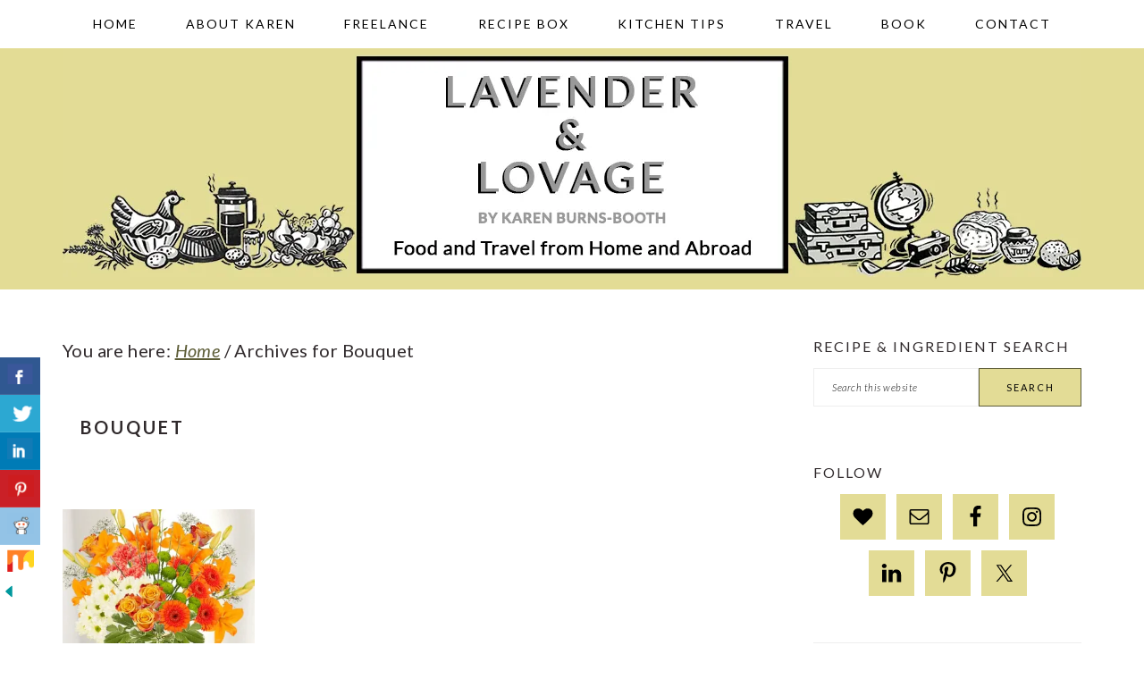

--- FILE ---
content_type: text/html; charset=UTF-8
request_url: https://www.lavenderandlovage.com/tag/bouquet
body_size: 17934
content:
<!DOCTYPE html>
<html lang="en-GB">
<head >
<meta charset="UTF-8" />
<meta name="viewport" content="width=device-width, initial-scale=1" />
<meta name='robots' content='noindex, follow' />

            <script data-no-defer="1" data-ezscrex="false" data-cfasync="false" data-pagespeed-no-defer data-cookieconsent="ignore">
                var ctPublicFunctions = {"_ajax_nonce":"668e379f1f","_rest_nonce":"9812cd5471","_ajax_url":"\/wp\/wp-admin\/admin-ajax.php","_rest_url":"https:\/\/www.lavenderandlovage.com\/wp-json\/","data__cookies_type":"none","data__ajax_type":"rest","data__bot_detector_enabled":"1","data__frontend_data_log_enabled":1,"cookiePrefix":"","wprocket_detected":false,"host_url":"www.lavenderandlovage.com","text__ee_click_to_select":"Click to select the whole data","text__ee_original_email":"The complete one is","text__ee_got_it":"Got it","text__ee_blocked":"Blocked","text__ee_cannot_connect":"Cannot connect","text__ee_cannot_decode":"Can not decode email. Unknown reason","text__ee_email_decoder":"CleanTalk email decoder","text__ee_wait_for_decoding":"The magic is on the way!","text__ee_decoding_process":"Please wait a few seconds while we decode the contact data."}
            </script>
        
            <script data-no-defer="1" data-ezscrex="false" data-cfasync="false" data-pagespeed-no-defer data-cookieconsent="ignore">
                var ctPublic = {"_ajax_nonce":"668e379f1f","settings__forms__check_internal":"0","settings__forms__check_external":"0","settings__forms__force_protection":0,"settings__forms__search_test":"1","settings__forms__wc_add_to_cart":"0","settings__data__bot_detector_enabled":"1","settings__sfw__anti_crawler":0,"blog_home":"https:\/\/www.lavenderandlovage.com\/","pixel__setting":"3","pixel__enabled":true,"pixel__url":null,"data__email_check_before_post":"1","data__email_check_exist_post":0,"data__cookies_type":"none","data__key_is_ok":true,"data__visible_fields_required":true,"wl_brandname":"Anti-Spam by CleanTalk","wl_brandname_short":"CleanTalk","ct_checkjs_key":"8f3a41109f3f88d26011652dcd30e5185ce7232709b145610d8eb83a203406d4","emailEncoderPassKey":"b71c792da76dff18b72321315c221409","bot_detector_forms_excluded":"W10=","advancedCacheExists":true,"varnishCacheExists":false,"wc_ajax_add_to_cart":false}
            </script>
        
			<style type="text/css">
				.slide-excerpt { width: 100%; }
				.slide-excerpt { bottom: 0; }
				.slide-excerpt { right: 0; }
				.flexslider { max-width: 680px; max-height: 350px; }
				.slide-image { max-height: 350px; }
			</style>
	<!-- This site is optimized with the Yoast SEO plugin v26.8 - https://yoast.com/product/yoast-seo-wordpress/ -->
	<title>Bouquet Archives - Lavender and Lovage</title>
	<meta property="og:locale" content="en_GB" />
	<meta property="og:type" content="article" />
	<meta property="og:title" content="Bouquet Archives - Lavender and Lovage" />
	<meta property="og:url" content="https://www.lavenderandlovage.com/tag/bouquet" />
	<meta property="og:site_name" content="Lavender and Lovage" />
	<meta name="twitter:card" content="summary_large_image" />
	<meta name="twitter:site" content="@KarenBurnsBooth" />
	<script type="application/ld+json" class="yoast-schema-graph">{"@context":"https://schema.org","@graph":[{"@type":"CollectionPage","@id":"https://www.lavenderandlovage.com/tag/bouquet","url":"https://www.lavenderandlovage.com/tag/bouquet","name":"Bouquet Archives - Lavender and Lovage","isPartOf":{"@id":"https://www.lavenderandlovage.com/#website"},"primaryImageOfPage":{"@id":"https://www.lavenderandlovage.com/tag/bouquet#primaryimage"},"image":{"@id":"https://www.lavenderandlovage.com/tag/bouquet#primaryimage"},"thumbnailUrl":"https://i0.wp.com/www.lavenderandlovage.com/wp-content/uploads/2013/01/Interflora-4.jpg?fit=727%2C503&ssl=1","breadcrumb":{"@id":"https://www.lavenderandlovage.com/tag/bouquet#breadcrumb"},"inLanguage":"en-GB"},{"@type":"ImageObject","inLanguage":"en-GB","@id":"https://www.lavenderandlovage.com/tag/bouquet#primaryimage","url":"https://i0.wp.com/www.lavenderandlovage.com/wp-content/uploads/2013/01/Interflora-4.jpg?fit=727%2C503&ssl=1","contentUrl":"https://i0.wp.com/www.lavenderandlovage.com/wp-content/uploads/2013/01/Interflora-4.jpg?fit=727%2C503&ssl=1","width":727,"height":503,"caption":"My Bouquet"},{"@type":"BreadcrumbList","@id":"https://www.lavenderandlovage.com/tag/bouquet#breadcrumb","itemListElement":[{"@type":"ListItem","position":1,"name":"Home","item":"https://www.lavenderandlovage.com/"},{"@type":"ListItem","position":2,"name":"Bouquet"}]},{"@type":"WebSite","@id":"https://www.lavenderandlovage.com/#website","url":"https://www.lavenderandlovage.com/","name":"Lavender and Lovage","description":"Food and Travel from Home and Abroad","publisher":{"@id":"https://www.lavenderandlovage.com/#/schema/person/1d84315f41c84756821ca2e0294f157a"},"potentialAction":[{"@type":"SearchAction","target":{"@type":"EntryPoint","urlTemplate":"https://www.lavenderandlovage.com/?s={search_term_string}"},"query-input":{"@type":"PropertyValueSpecification","valueRequired":true,"valueName":"search_term_string"}}],"inLanguage":"en-GB"},{"@type":["Person","Organization"],"@id":"https://www.lavenderandlovage.com/#/schema/person/1d84315f41c84756821ca2e0294f157a","name":"Karen Burns-Booth","image":{"@type":"ImageObject","inLanguage":"en-GB","@id":"https://www.lavenderandlovage.com/#/schema/person/image/","url":"https://i0.wp.com/www.lavenderandlovage.com/wp-content/uploads/2019/09/DSC7219-Copy-1.jpg?fit=1084%2C1200&ssl=1","contentUrl":"https://i0.wp.com/www.lavenderandlovage.com/wp-content/uploads/2019/09/DSC7219-Copy-1.jpg?fit=1084%2C1200&ssl=1","width":1084,"height":1200,"caption":"Karen Burns-Booth"},"logo":{"@id":"https://www.lavenderandlovage.com/#/schema/person/image/"},"sameAs":["https://lavenderandlovage.com"]}]}</script>
	<!-- / Yoast SEO plugin. -->


<link rel='dns-prefetch' href='//www.lavenderandlovage.com' />
<link rel='dns-prefetch' href='//fd.cleantalk.org' />
<link rel='dns-prefetch' href='//scripts.mediavine.com' />
<link rel='dns-prefetch' href='//stats.wp.com' />
<link rel='dns-prefetch' href='//fonts.googleapis.com' />
<link rel='preconnect' href='//i0.wp.com' />
<link rel='preconnect' href='//c0.wp.com' />
<link rel="alternate" type="application/rss+xml" title="Lavender and Lovage &raquo; Feed" href="https://www.lavenderandlovage.com/feed" />
<link rel="alternate" type="application/rss+xml" title="Lavender and Lovage &raquo; Comments Feed" href="https://www.lavenderandlovage.com/comments/feed" />
<link rel="alternate" type="application/rss+xml" title="Lavender and Lovage &raquo; Bouquet Tag Feed" href="https://www.lavenderandlovage.com/tag/bouquet/feed" />
<style id='wp-img-auto-sizes-contain-inline-css' type='text/css'>
img:is([sizes=auto i],[sizes^="auto," i]){contain-intrinsic-size:3000px 1500px}
/*# sourceURL=wp-img-auto-sizes-contain-inline-css */
</style>
<link rel='stylesheet' id='brunch-pro-theme-css' href='https://www.lavenderandlovage.com/wp-content/themes/brunchpro-v320/style.css?ver=3.2.2' type='text/css' media='all' />
<style id='brunch-pro-theme-inline-css' type='text/css'>
body{font-family:"Lato","Helvetica Neue",sans-serif;font-weight:400;font-size:20px;}.wp-caption-text, .site-description, .entry-meta{font-size:14px;}h1{font-size:30px;}h2{font-size:23px;}h3{font-size:19px;}h4{font-size:16px;}.single .content .entry-title, .page .content .page .entry-title, .archive-description .entry-title, .home-top .entry-title, .home-middle .entry-title, .home-bottom .entry-title{font-size:20px;}.sidebar .widgettitle, .footer-widgets .widgettitle{font-size:16px;}.genesis-nav-menu .menu-item{font-weight:500;font-size:14px;}.button, .button-secondary, button, input[type="button"], input[type="reset"], input[type="submit"], .enews-widget input[type="submit"], div.gform_wrapper .gform_footer input[type="submit"], a.more-link, .more-from-category a{font-weight:400;background:#e3dc96;border-color:#5c5c36;color:#000000;}.brunch-pro .site-header{background:#e3dc95;}a, .site-footer a:not(.button), .pagination-next:after, .pagination-previous:before{color:#5c5c36;}.genesis-nav-menu > li > a{color:#000000;}.genesis-nav-menu > li > a:hover, .genesis-nav-menu > li > a:focus, .genesis-nav-menu > .current-menu-item > a{color:#727243;}.button:hover, .button:focus, .button-secondary:hover, .button-secondary:focus, button:hover, button:focus, input[type="button"]:hover, input[type="button"]:focus, input[type="reset"]:hover, input[type="reset"]:focus, input[type="submit"]:hover, input[type="submit"]:focus, .enews-widget input[type="submit"]:hover, .enews-widget input[type="submit"]:focus, div.gform_wrapper .gform_footer input[type="submit"]:hover, div.gform_wrapper .gform_footer input[type="submit"]:focus, a.more-link:hover, a.more-link:focus, .more-from-category a:hover, .more-from-category a:focus{background:#5c5c36;border-color:#5c5c36;color:#ffffff;}
/*# sourceURL=brunch-pro-theme-inline-css */
</style>
<style id='wp-emoji-styles-inline-css' type='text/css'>

	img.wp-smiley, img.emoji {
		display: inline !important;
		border: none !important;
		box-shadow: none !important;
		height: 1em !important;
		width: 1em !important;
		margin: 0 0.07em !important;
		vertical-align: -0.1em !important;
		background: none !important;
		padding: 0 !important;
	}
/*# sourceURL=wp-emoji-styles-inline-css */
</style>
<style id='wp-block-library-inline-css' type='text/css'>
:root{--wp-block-synced-color:#7a00df;--wp-block-synced-color--rgb:122,0,223;--wp-bound-block-color:var(--wp-block-synced-color);--wp-editor-canvas-background:#ddd;--wp-admin-theme-color:#007cba;--wp-admin-theme-color--rgb:0,124,186;--wp-admin-theme-color-darker-10:#006ba1;--wp-admin-theme-color-darker-10--rgb:0,107,160.5;--wp-admin-theme-color-darker-20:#005a87;--wp-admin-theme-color-darker-20--rgb:0,90,135;--wp-admin-border-width-focus:2px}@media (min-resolution:192dpi){:root{--wp-admin-border-width-focus:1.5px}}.wp-element-button{cursor:pointer}:root .has-very-light-gray-background-color{background-color:#eee}:root .has-very-dark-gray-background-color{background-color:#313131}:root .has-very-light-gray-color{color:#eee}:root .has-very-dark-gray-color{color:#313131}:root .has-vivid-green-cyan-to-vivid-cyan-blue-gradient-background{background:linear-gradient(135deg,#00d084,#0693e3)}:root .has-purple-crush-gradient-background{background:linear-gradient(135deg,#34e2e4,#4721fb 50%,#ab1dfe)}:root .has-hazy-dawn-gradient-background{background:linear-gradient(135deg,#faaca8,#dad0ec)}:root .has-subdued-olive-gradient-background{background:linear-gradient(135deg,#fafae1,#67a671)}:root .has-atomic-cream-gradient-background{background:linear-gradient(135deg,#fdd79a,#004a59)}:root .has-nightshade-gradient-background{background:linear-gradient(135deg,#330968,#31cdcf)}:root .has-midnight-gradient-background{background:linear-gradient(135deg,#020381,#2874fc)}:root{--wp--preset--font-size--normal:16px;--wp--preset--font-size--huge:42px}.has-regular-font-size{font-size:1em}.has-larger-font-size{font-size:2.625em}.has-normal-font-size{font-size:var(--wp--preset--font-size--normal)}.has-huge-font-size{font-size:var(--wp--preset--font-size--huge)}.has-text-align-center{text-align:center}.has-text-align-left{text-align:left}.has-text-align-right{text-align:right}.has-fit-text{white-space:nowrap!important}#end-resizable-editor-section{display:none}.aligncenter{clear:both}.items-justified-left{justify-content:flex-start}.items-justified-center{justify-content:center}.items-justified-right{justify-content:flex-end}.items-justified-space-between{justify-content:space-between}.screen-reader-text{border:0;clip-path:inset(50%);height:1px;margin:-1px;overflow:hidden;padding:0;position:absolute;width:1px;word-wrap:normal!important}.screen-reader-text:focus{background-color:#ddd;clip-path:none;color:#444;display:block;font-size:1em;height:auto;left:5px;line-height:normal;padding:15px 23px 14px;text-decoration:none;top:5px;width:auto;z-index:100000}html :where(.has-border-color){border-style:solid}html :where([style*=border-top-color]){border-top-style:solid}html :where([style*=border-right-color]){border-right-style:solid}html :where([style*=border-bottom-color]){border-bottom-style:solid}html :where([style*=border-left-color]){border-left-style:solid}html :where([style*=border-width]){border-style:solid}html :where([style*=border-top-width]){border-top-style:solid}html :where([style*=border-right-width]){border-right-style:solid}html :where([style*=border-bottom-width]){border-bottom-style:solid}html :where([style*=border-left-width]){border-left-style:solid}html :where(img[class*=wp-image-]){height:auto;max-width:100%}:where(figure){margin:0 0 1em}html :where(.is-position-sticky){--wp-admin--admin-bar--position-offset:var(--wp-admin--admin-bar--height,0px)}@media screen and (max-width:600px){html :where(.is-position-sticky){--wp-admin--admin-bar--position-offset:0px}}

/*# sourceURL=wp-block-library-inline-css */
</style><style id='global-styles-inline-css' type='text/css'>
:root{--wp--preset--aspect-ratio--square: 1;--wp--preset--aspect-ratio--4-3: 4/3;--wp--preset--aspect-ratio--3-4: 3/4;--wp--preset--aspect-ratio--3-2: 3/2;--wp--preset--aspect-ratio--2-3: 2/3;--wp--preset--aspect-ratio--16-9: 16/9;--wp--preset--aspect-ratio--9-16: 9/16;--wp--preset--color--black: #000000;--wp--preset--color--cyan-bluish-gray: #abb8c3;--wp--preset--color--white: #ffffff;--wp--preset--color--pale-pink: #f78da7;--wp--preset--color--vivid-red: #cf2e2e;--wp--preset--color--luminous-vivid-orange: #ff6900;--wp--preset--color--luminous-vivid-amber: #fcb900;--wp--preset--color--light-green-cyan: #7bdcb5;--wp--preset--color--vivid-green-cyan: #00d084;--wp--preset--color--pale-cyan-blue: #8ed1fc;--wp--preset--color--vivid-cyan-blue: #0693e3;--wp--preset--color--vivid-purple: #9b51e0;--wp--preset--color--biscuit: #e3dc95;--wp--preset--color--butter: #e0d346;--wp--preset--color--fawn: #a6a065;--wp--preset--color--dijon: #938a2d;--wp--preset--color--fossil: #9f9e97;--wp--preset--color--geranium: #bbb5cd;--wp--preset--color--heather: #6e6396;--wp--preset--color--anchor: #5e5e5a;--wp--preset--color--charcoal: #302a2c;--wp--preset--gradient--vivid-cyan-blue-to-vivid-purple: linear-gradient(135deg,rgb(6,147,227) 0%,rgb(155,81,224) 100%);--wp--preset--gradient--light-green-cyan-to-vivid-green-cyan: linear-gradient(135deg,rgb(122,220,180) 0%,rgb(0,208,130) 100%);--wp--preset--gradient--luminous-vivid-amber-to-luminous-vivid-orange: linear-gradient(135deg,rgb(252,185,0) 0%,rgb(255,105,0) 100%);--wp--preset--gradient--luminous-vivid-orange-to-vivid-red: linear-gradient(135deg,rgb(255,105,0) 0%,rgb(207,46,46) 100%);--wp--preset--gradient--very-light-gray-to-cyan-bluish-gray: linear-gradient(135deg,rgb(238,238,238) 0%,rgb(169,184,195) 100%);--wp--preset--gradient--cool-to-warm-spectrum: linear-gradient(135deg,rgb(74,234,220) 0%,rgb(151,120,209) 20%,rgb(207,42,186) 40%,rgb(238,44,130) 60%,rgb(251,105,98) 80%,rgb(254,248,76) 100%);--wp--preset--gradient--blush-light-purple: linear-gradient(135deg,rgb(255,206,236) 0%,rgb(152,150,240) 100%);--wp--preset--gradient--blush-bordeaux: linear-gradient(135deg,rgb(254,205,165) 0%,rgb(254,45,45) 50%,rgb(107,0,62) 100%);--wp--preset--gradient--luminous-dusk: linear-gradient(135deg,rgb(255,203,112) 0%,rgb(199,81,192) 50%,rgb(65,88,208) 100%);--wp--preset--gradient--pale-ocean: linear-gradient(135deg,rgb(255,245,203) 0%,rgb(182,227,212) 50%,rgb(51,167,181) 100%);--wp--preset--gradient--electric-grass: linear-gradient(135deg,rgb(202,248,128) 0%,rgb(113,206,126) 100%);--wp--preset--gradient--midnight: linear-gradient(135deg,rgb(2,3,129) 0%,rgb(40,116,252) 100%);--wp--preset--font-size--small: 13px;--wp--preset--font-size--medium: 20px;--wp--preset--font-size--large: 36px;--wp--preset--font-size--x-large: 42px;--wp--preset--spacing--20: 0.44rem;--wp--preset--spacing--30: 0.67rem;--wp--preset--spacing--40: 1rem;--wp--preset--spacing--50: 1.5rem;--wp--preset--spacing--60: 2.25rem;--wp--preset--spacing--70: 3.38rem;--wp--preset--spacing--80: 5.06rem;--wp--preset--shadow--natural: 6px 6px 9px rgba(0, 0, 0, 0.2);--wp--preset--shadow--deep: 12px 12px 50px rgba(0, 0, 0, 0.4);--wp--preset--shadow--sharp: 6px 6px 0px rgba(0, 0, 0, 0.2);--wp--preset--shadow--outlined: 6px 6px 0px -3px rgb(255, 255, 255), 6px 6px rgb(0, 0, 0);--wp--preset--shadow--crisp: 6px 6px 0px rgb(0, 0, 0);}:where(.is-layout-flex){gap: 0.5em;}:where(.is-layout-grid){gap: 0.5em;}body .is-layout-flex{display: flex;}.is-layout-flex{flex-wrap: wrap;align-items: center;}.is-layout-flex > :is(*, div){margin: 0;}body .is-layout-grid{display: grid;}.is-layout-grid > :is(*, div){margin: 0;}:where(.wp-block-columns.is-layout-flex){gap: 2em;}:where(.wp-block-columns.is-layout-grid){gap: 2em;}:where(.wp-block-post-template.is-layout-flex){gap: 1.25em;}:where(.wp-block-post-template.is-layout-grid){gap: 1.25em;}.has-black-color{color: var(--wp--preset--color--black) !important;}.has-cyan-bluish-gray-color{color: var(--wp--preset--color--cyan-bluish-gray) !important;}.has-white-color{color: var(--wp--preset--color--white) !important;}.has-pale-pink-color{color: var(--wp--preset--color--pale-pink) !important;}.has-vivid-red-color{color: var(--wp--preset--color--vivid-red) !important;}.has-luminous-vivid-orange-color{color: var(--wp--preset--color--luminous-vivid-orange) !important;}.has-luminous-vivid-amber-color{color: var(--wp--preset--color--luminous-vivid-amber) !important;}.has-light-green-cyan-color{color: var(--wp--preset--color--light-green-cyan) !important;}.has-vivid-green-cyan-color{color: var(--wp--preset--color--vivid-green-cyan) !important;}.has-pale-cyan-blue-color{color: var(--wp--preset--color--pale-cyan-blue) !important;}.has-vivid-cyan-blue-color{color: var(--wp--preset--color--vivid-cyan-blue) !important;}.has-vivid-purple-color{color: var(--wp--preset--color--vivid-purple) !important;}.has-black-background-color{background-color: var(--wp--preset--color--black) !important;}.has-cyan-bluish-gray-background-color{background-color: var(--wp--preset--color--cyan-bluish-gray) !important;}.has-white-background-color{background-color: var(--wp--preset--color--white) !important;}.has-pale-pink-background-color{background-color: var(--wp--preset--color--pale-pink) !important;}.has-vivid-red-background-color{background-color: var(--wp--preset--color--vivid-red) !important;}.has-luminous-vivid-orange-background-color{background-color: var(--wp--preset--color--luminous-vivid-orange) !important;}.has-luminous-vivid-amber-background-color{background-color: var(--wp--preset--color--luminous-vivid-amber) !important;}.has-light-green-cyan-background-color{background-color: var(--wp--preset--color--light-green-cyan) !important;}.has-vivid-green-cyan-background-color{background-color: var(--wp--preset--color--vivid-green-cyan) !important;}.has-pale-cyan-blue-background-color{background-color: var(--wp--preset--color--pale-cyan-blue) !important;}.has-vivid-cyan-blue-background-color{background-color: var(--wp--preset--color--vivid-cyan-blue) !important;}.has-vivid-purple-background-color{background-color: var(--wp--preset--color--vivid-purple) !important;}.has-black-border-color{border-color: var(--wp--preset--color--black) !important;}.has-cyan-bluish-gray-border-color{border-color: var(--wp--preset--color--cyan-bluish-gray) !important;}.has-white-border-color{border-color: var(--wp--preset--color--white) !important;}.has-pale-pink-border-color{border-color: var(--wp--preset--color--pale-pink) !important;}.has-vivid-red-border-color{border-color: var(--wp--preset--color--vivid-red) !important;}.has-luminous-vivid-orange-border-color{border-color: var(--wp--preset--color--luminous-vivid-orange) !important;}.has-luminous-vivid-amber-border-color{border-color: var(--wp--preset--color--luminous-vivid-amber) !important;}.has-light-green-cyan-border-color{border-color: var(--wp--preset--color--light-green-cyan) !important;}.has-vivid-green-cyan-border-color{border-color: var(--wp--preset--color--vivid-green-cyan) !important;}.has-pale-cyan-blue-border-color{border-color: var(--wp--preset--color--pale-cyan-blue) !important;}.has-vivid-cyan-blue-border-color{border-color: var(--wp--preset--color--vivid-cyan-blue) !important;}.has-vivid-purple-border-color{border-color: var(--wp--preset--color--vivid-purple) !important;}.has-vivid-cyan-blue-to-vivid-purple-gradient-background{background: var(--wp--preset--gradient--vivid-cyan-blue-to-vivid-purple) !important;}.has-light-green-cyan-to-vivid-green-cyan-gradient-background{background: var(--wp--preset--gradient--light-green-cyan-to-vivid-green-cyan) !important;}.has-luminous-vivid-amber-to-luminous-vivid-orange-gradient-background{background: var(--wp--preset--gradient--luminous-vivid-amber-to-luminous-vivid-orange) !important;}.has-luminous-vivid-orange-to-vivid-red-gradient-background{background: var(--wp--preset--gradient--luminous-vivid-orange-to-vivid-red) !important;}.has-very-light-gray-to-cyan-bluish-gray-gradient-background{background: var(--wp--preset--gradient--very-light-gray-to-cyan-bluish-gray) !important;}.has-cool-to-warm-spectrum-gradient-background{background: var(--wp--preset--gradient--cool-to-warm-spectrum) !important;}.has-blush-light-purple-gradient-background{background: var(--wp--preset--gradient--blush-light-purple) !important;}.has-blush-bordeaux-gradient-background{background: var(--wp--preset--gradient--blush-bordeaux) !important;}.has-luminous-dusk-gradient-background{background: var(--wp--preset--gradient--luminous-dusk) !important;}.has-pale-ocean-gradient-background{background: var(--wp--preset--gradient--pale-ocean) !important;}.has-electric-grass-gradient-background{background: var(--wp--preset--gradient--electric-grass) !important;}.has-midnight-gradient-background{background: var(--wp--preset--gradient--midnight) !important;}.has-small-font-size{font-size: var(--wp--preset--font-size--small) !important;}.has-medium-font-size{font-size: var(--wp--preset--font-size--medium) !important;}.has-large-font-size{font-size: var(--wp--preset--font-size--large) !important;}.has-x-large-font-size{font-size: var(--wp--preset--font-size--x-large) !important;}
/*# sourceURL=global-styles-inline-css */
</style>

<style id='classic-theme-styles-inline-css' type='text/css'>
/*! This file is auto-generated */
.wp-block-button__link{color:#fff;background-color:#32373c;border-radius:9999px;box-shadow:none;text-decoration:none;padding:calc(.667em + 2px) calc(1.333em + 2px);font-size:1.125em}.wp-block-file__button{background:#32373c;color:#fff;text-decoration:none}
/*# sourceURL=/wp-includes/css/classic-themes.min.css */
</style>
<link rel='stylesheet' id='cleantalk-public-css-css' href='https://www.lavenderandlovage.com/wp-content/plugins/cleantalk-spam-protect/css/cleantalk-public.min.css?ver=6.71.1_1769477417' type='text/css' media='all' />
<link rel='stylesheet' id='cleantalk-email-decoder-css-css' href='https://www.lavenderandlovage.com/wp-content/plugins/cleantalk-spam-protect/css/cleantalk-email-decoder.min.css?ver=6.71.1_1769477417' type='text/css' media='all' />
<link rel='stylesheet' id='csbwf_sidebar_style-css' href='https://www.lavenderandlovage.com/wp-content/plugins/custom-share-buttons-with-floating-sidebar/css/csbwfs.css?ver=6.9' type='text/css' media='all' />
<link rel='stylesheet' id='recipe-template-css' href='https://www.lavenderandlovage.com/wp-content/plugins/getmecooking-recipe-template/css/recipe-template.css?ver=1.32' type='text/css' media='all' />
<link rel='stylesheet' id='mailerlite_forms.css-css' href='https://www.lavenderandlovage.com/wp-content/plugins/official-mailerlite-sign-up-forms/assets/css/mailerlite_forms.css?ver=1.7.18' type='text/css' media='all' />
<link rel='stylesheet' id='brunch-pro-google-fonts-css' href='//fonts.googleapis.com/css?family=Lato%3Aregular%2Citalic%2C700%2C300%2C300italic%2C700italic%2C900%2C900italic%26subset%3Dlatin%2C&#038;ver=3.2.2' type='text/css' media='all' />
<link rel='stylesheet' id='simple-social-icons-font-css' href='https://www.lavenderandlovage.com/wp-content/plugins/simple-social-icons/css/style.css?ver=4.0.0' type='text/css' media='all' />
<link rel='stylesheet' id='slider_styles-css' href='https://www.lavenderandlovage.com/wp-content/plugins/genesis-responsive-slider/assets/style.css?ver=1.0.1' type='text/css' media='all' />
<script type="text/javascript" src="https://www.lavenderandlovage.com/wp-content/plugins/cleantalk-spam-protect/js/apbct-public-bundle.min.js?ver=6.71.1_1769477417" id="apbct-public-bundle.min-js-js"></script>
<script type="text/javascript" src="https://fd.cleantalk.org/ct-bot-detector-wrapper.js?ver=6.71.1" id="ct_bot_detector-js" defer="defer" data-wp-strategy="defer"></script>
<script type="text/javascript" src="https://c0.wp.com/c/6.9/wp-includes/js/jquery/jquery.min.js" id="jquery-core-js"></script>
<script type="text/javascript" id="jquery-core-js-after">
/* <![CDATA[ */

	  var windWidth=jQuery( window ).width();
	  //alert(windWidth);
	  var animateWidth;
	  var defaultAnimateWidth;	jQuery(document).ready(function() { 
	animateWidth="55";
    defaultAnimateWidth= animateWidth-10;
	animateHeight="49";
	defaultAnimateHeight= animateHeight-2;jQuery("div.csbwfsbtns a").hover(function(){
  jQuery(this).animate({width:animateWidth});
  },function(){
    jQuery(this).stop( true, true ).animate({width:defaultAnimateWidth});
  });jQuery("div.csbwfs-show").hide();
  jQuery("div.csbwfs-show a").click(function(){
    jQuery("div#csbwfs-social-inner").show(500);
     jQuery("div.csbwfs-show").hide(500);
    jQuery("div.csbwfs-hide").show(500);
    csbwfsSetCookie("csbwfs_show_hide_status","active","1");
  });
  
  jQuery("div.csbwfs-hide a").click(function(){
     jQuery("div.csbwfs-show").show(500);
      jQuery("div.csbwfs-hide").hide(500);
     jQuery("div#csbwfs-social-inner").hide(500);
     csbwfsSetCookie("csbwfs_show_hide_status","in_active","1");
  });var button_status=csbwfsGetCookie("csbwfs_show_hide_status");
    if (button_status =="in_active") {
      jQuery("div.csbwfs-show").show();
      jQuery("div.csbwfs-hide").hide();
     jQuery("div#csbwfs-social-inner").hide();
    } else {
      jQuery("div#csbwfs-social-inner").show();
     jQuery("div.csbwfs-show").hide();
    jQuery("div.csbwfs-hide").show();
    }});
 csbwfsCheckCookie();function csbwfsSetCookie(cname,cvalue,exdays) {
    var d = new Date();
    d.setTime(d.getTime() + (exdays*24*60*60*1000));
    var expires = "expires=" + d.toGMTString();
    document.cookie = cname+"="+cvalue+"; "+expires;
}

function csbwfsGetCookie(cname) {
    var name = cname + "=";
    var ca = document.cookie.split(';');
    for(var i=0; i<ca.length; i++) {
        var c = ca[i];
        while (c.charAt(0)==' ') c = c.substring(1);
        if (c.indexOf(name) != -1) {
            return c.substring(name.length, c.length);
        }
    }
    return "";
}

function csbwfsCheckCookie() {
	var hideshowhide = ""
    var button_status=csbwfsGetCookie("csbwfs_show_hide_status");
    if (button_status != "") {
        
    } else {
        csbwfsSetCookie("csbwfs_show_hide_status", "active",1);
    }
    if(hideshowhide=="yes")
    {
    csbwfsSetCookie("csbwfs_show_hide_status", "active",0);
    }
}

//# sourceURL=jquery-core-js-after
/* ]]> */
</script>
<script type="text/javascript" src="https://c0.wp.com/c/6.9/wp-includes/js/jquery/jquery-migrate.min.js" id="jquery-migrate-js"></script>
<script type="text/javascript" async="async" fetchpriority="high" data-noptimize="1" data-cfasync="false" src="https://scripts.mediavine.com/tags/lavender-and-lovage.js?ver=6.9" id="mv-script-wrapper-js"></script>
<link rel="https://api.w.org/" href="https://www.lavenderandlovage.com/wp-json/" /><link rel="alternate" title="JSON" type="application/json" href="https://www.lavenderandlovage.com/wp-json/wp/v2/tags/1756" /><link rel="EditURI" type="application/rsd+xml" title="RSD" href="https://www.lavenderandlovage.com/wp/xmlrpc.php?rsd" />
<meta name="generator" content="WordPress 6.9" />
		<style>
			:root {
				--mv-create-radius: 0;
			}
		</style>
	        <!-- MailerLite Universal -->
        <script>
            (function(w,d,e,u,f,l,n){w[f]=w[f]||function(){(w[f].q=w[f].q||[])
                .push(arguments);},l=d.createElement(e),l.async=1,l.src=u,
                n=d.getElementsByTagName(e)[0],n.parentNode.insertBefore(l,n);})
            (window,document,'script','https://assets.mailerlite.com/js/universal.js','ml');
            ml('account', '1128806');
            ml('enablePopups', false);
        </script>
        <!-- End MailerLite Universal -->
        		<script type="text/javascript" async defer data-pin-color="red"  data-pin-height="28"  data-pin-hover="true"
			src="https://www.lavenderandlovage.com/wp-content/plugins/pinterest-pin-it-button-on-image-hover-and-post/js/pinit.js"></script>
			<style>img#wpstats{display:none}</style>
		<link rel="pingback" href="https://www.lavenderandlovage.com/wp/xmlrpc.php" />
<!-- Google tag (gtag.js) -->
<script async src="https://www.googletagmanager.com/gtag/js?id=G-GBZY154RL3"></script>
<script>
  window.dataLayer = window.dataLayer || [];
  function gtag(){dataLayer.push(arguments);}
  gtag('js', new Date());

  gtag('config', 'G-GBZY154RL3');
</script>

<!-- Google tag (gtag.js) -->
<script async src="https://www.googletagmanager.com/gtag/js?id=G-PDH1ZT7X3W"></script>
<script>
  window.dataLayer = window.dataLayer || [];
  function gtag(){dataLayer.push(arguments);}
  gtag('js', new Date());

  gtag('config', 'G-PDH1ZT7X3W');
</script><link rel="icon" href="https://i0.wp.com/www.lavenderandlovage.com/wp-content/uploads/2018/11/cropped-LL-favicon.jpg?fit=32%2C32&#038;ssl=1" sizes="32x32" />
<link rel="icon" href="https://i0.wp.com/www.lavenderandlovage.com/wp-content/uploads/2018/11/cropped-LL-favicon.jpg?fit=192%2C192&#038;ssl=1" sizes="192x192" />
<link rel="apple-touch-icon" href="https://i0.wp.com/www.lavenderandlovage.com/wp-content/uploads/2018/11/cropped-LL-favicon.jpg?fit=180%2C180&#038;ssl=1" />
<meta name="msapplication-TileImage" content="https://i0.wp.com/www.lavenderandlovage.com/wp-content/uploads/2018/11/cropped-LL-favicon.jpg?fit=270%2C270&#038;ssl=1" />
		<style type="text/css" id="wp-custom-css">
			.single .content .entry-title, .page .content .page .entry-title, .archive-description .entry-title, .home-top .entry-title, .home-middle .entry-title, .home-bottom .entry-title {
    font-size: 30px;
	.
}.widgettitle {font-size: 20px;}

.entry-comments .comment-author a 
{pointer-events: none; 
	text-decoration: none;
font-weight: 600;}
	}		</style>
		</head>
<body data-rsssl=1 class="archive tag tag-bouquet tag-1756 wp-custom-logo wp-theme-genesis wp-child-theme-brunchpro-v320 header-full-width content-sidebar genesis-breadcrumbs-visible genesis-footer-widgets-hidden brunch-pro"><div class="site-container"><ul class="genesis-skip-link"><li><a href="#genesis-nav-primary" class="screen-reader-shortcut"> Skip to primary navigation</a></li><li><a href="#genesis-content" class="screen-reader-shortcut"> Skip to main content</a></li><li><a href="#genesis-sidebar-primary" class="screen-reader-shortcut"> Skip to primary sidebar</a></li></ul><nav class="nav-primary" aria-label="Main" id="genesis-nav-primary"><div class="wrap"><ul id="menu-foodie-primary-menu" class="menu genesis-nav-menu menu-primary"><li id="menu-item-25003" class="menu-item menu-item-type-custom menu-item-object-custom menu-item-home menu-item-25003"><a href="https://www.lavenderandlovage.com"><span >Home</span></a></li>
<li id="menu-item-25004" class="menu-item menu-item-type-post_type menu-item-object-page menu-item-has-children menu-item-25004"><a href="https://www.lavenderandlovage.com/about-me"><span >About Karen</span></a>
<ul class="sub-menu">
	<li id="menu-item-25005" class="menu-item menu-item-type-post_type menu-item-object-page menu-item-25005"><a href="https://www.lavenderandlovage.com/contact"><span >PR &#038; Disclosure</span></a></li>
	<li id="menu-item-25006" class="menu-item menu-item-type-post_type menu-item-object-page menu-item-25006"><a href="https://www.lavenderandlovage.com/press-as-seen-in"><span >Press and As Seen In&#8230;</span></a></li>
	<li id="menu-item-25007" class="menu-item menu-item-type-post_type menu-item-object-page menu-item-privacy-policy menu-item-25007"><a rel="privacy-policy" href="https://www.lavenderandlovage.com/privacy-policy"><span >Privacy Policy</span></a></li>
</ul>
</li>
<li id="menu-item-25010" class="menu-item menu-item-type-custom menu-item-object-custom menu-item-has-children menu-item-25010"><a href="#"><span >Freelance</span></a>
<ul class="sub-menu">
	<li id="menu-item-25009" class="menu-item menu-item-type-post_type menu-item-object-page menu-item-25009"><a href="https://www.lavenderandlovage.com/work-with-me"><span >Work with Me</span></a></li>
	<li id="menu-item-25008" class="menu-item menu-item-type-post_type menu-item-object-page menu-item-25008"><a href="https://www.lavenderandlovage.com/recipe-development"><span >Recipe Development</span></a></li>
	<li id="menu-item-50735" class="menu-item menu-item-type-post_type menu-item-object-page menu-item-50735"><a href="https://www.lavenderandlovage.com/travel-with-me"><span >Travel With Me</span></a></li>
</ul>
</li>
<li id="menu-item-25031" class="menu-item menu-item-type-post_type menu-item-object-page menu-item-has-children menu-item-25031"><a href="https://www.lavenderandlovage.com/post-index"><span >Recipe Box</span></a>
<ul class="sub-menu">
	<li id="menu-item-25012" class="menu-item menu-item-type-taxonomy menu-item-object-category menu-item-25012"><a href="https://www.lavenderandlovage.com/category/recipes/baking"><span >Baking</span></a></li>
	<li id="menu-item-25013" class="menu-item menu-item-type-taxonomy menu-item-object-category menu-item-25013"><a href="https://www.lavenderandlovage.com/category/recipes/dairy"><span >Dairy</span></a></li>
	<li id="menu-item-25014" class="menu-item menu-item-type-taxonomy menu-item-object-category menu-item-25014"><a href="https://www.lavenderandlovage.com/category/recipes/dessert"><span >Dessert</span></a></li>
	<li id="menu-item-25015" class="menu-item menu-item-type-taxonomy menu-item-object-category menu-item-25015"><a href="https://www.lavenderandlovage.com/category/recipes/fish"><span >Fish</span></a></li>
	<li id="menu-item-25016" class="menu-item menu-item-type-taxonomy menu-item-object-category menu-item-25016"><a href="https://www.lavenderandlovage.com/category/general"><span >General</span></a></li>
	<li id="menu-item-25017" class="menu-item menu-item-type-taxonomy menu-item-object-category menu-item-25017"><a href="https://www.lavenderandlovage.com/category/recipes/meat"><span >Meat</span></a></li>
	<li id="menu-item-25018" class="menu-item menu-item-type-taxonomy menu-item-object-category menu-item-25018"><a href="https://www.lavenderandlovage.com/category/recipes/preserves"><span >Preserves</span></a></li>
	<li id="menu-item-25019" class="menu-item menu-item-type-taxonomy menu-item-object-category menu-item-25019"><a href="https://www.lavenderandlovage.com/category/recipes/seasonal-recipes"><span >Seasonal Recipes</span></a></li>
	<li id="menu-item-25020" class="menu-item menu-item-type-taxonomy menu-item-object-category menu-item-25020"><a href="https://www.lavenderandlovage.com/category/recipes/snacks"><span >Snacks</span></a></li>
	<li id="menu-item-25165" class="menu-item menu-item-type-taxonomy menu-item-object-category menu-item-25165"><a href="https://www.lavenderandlovage.com/category/recipes/vegetables/vegetarian"><span >Vegetarian</span></a></li>
</ul>
</li>
<li id="menu-item-25030" class="menu-item menu-item-type-post_type menu-item-object-page menu-item-25030"><a href="https://www.lavenderandlovage.com/reviews"><span >Kitchen Tips</span></a></li>
<li id="menu-item-50418" class="menu-item menu-item-type-taxonomy menu-item-object-category menu-item-has-children menu-item-50418"><a href="https://www.lavenderandlovage.com/category/travelstories"><span >Travel</span></a>
<ul class="sub-menu">
	<li id="menu-item-50706" class="menu-item menu-item-type-taxonomy menu-item-object-category menu-item-50706"><a href="https://www.lavenderandlovage.com/category/travelstories/africa"><span >Africa</span></a></li>
	<li id="menu-item-50707" class="menu-item menu-item-type-taxonomy menu-item-object-category menu-item-50707"><a href="https://www.lavenderandlovage.com/category/travelstories/asia"><span >Asia</span></a></li>
	<li id="menu-item-50708" class="menu-item menu-item-type-taxonomy menu-item-object-category menu-item-50708"><a href="https://www.lavenderandlovage.com/category/travelstories/australasia"><span >Australasia</span></a></li>
	<li id="menu-item-50709" class="menu-item menu-item-type-taxonomy menu-item-object-category menu-item-50709"><a href="https://www.lavenderandlovage.com/category/travelstories/europe"><span >Europe</span></a></li>
	<li id="menu-item-50710" class="menu-item menu-item-type-taxonomy menu-item-object-category menu-item-50710"><a href="https://www.lavenderandlovage.com/category/travelstories/north-america"><span >North America</span></a></li>
	<li id="menu-item-50696" class="menu-item menu-item-type-taxonomy menu-item-object-category menu-item-50696"><a href="https://www.lavenderandlovage.com/category/travelstories/south-america"><span >South America</span></a></li>
</ul>
</li>
<li id="menu-item-70242" class="menu-item menu-item-type-post_type menu-item-object-page menu-item-70242"><a href="https://www.lavenderandlovage.com/book"><span >Book</span></a></li>
<li id="menu-item-25025" class="menu-item menu-item-type-post_type menu-item-object-page menu-item-25025"><a href="https://www.lavenderandlovage.com/contact-me"><span >Contact</span></a></li>
</ul></div></nav><header class="site-header"><div class="wrap"><div class="title-area"><a href="https://www.lavenderandlovage.com/" class="custom-logo-link" rel="home"><img width="1140" height="260" src="https://i0.wp.com/www.lavenderandlovage.com/wp-content/uploads/2020/03/lavender-and-lovage-header6.jpg?fit=1140%2C260&amp;ssl=1" class="custom-logo" alt="Lavender and Lovage header graphic" decoding="async" fetchpriority="high" srcset="https://i0.wp.com/www.lavenderandlovage.com/wp-content/uploads/2020/03/lavender-and-lovage-header6.jpg?w=1140&amp;ssl=1 1140w, https://i0.wp.com/www.lavenderandlovage.com/wp-content/uploads/2020/03/lavender-and-lovage-header6.jpg?resize=680%2C155&amp;ssl=1 680w, https://i0.wp.com/www.lavenderandlovage.com/wp-content/uploads/2020/03/lavender-and-lovage-header6.jpg?resize=1024%2C234&amp;ssl=1 1024w, https://i0.wp.com/www.lavenderandlovage.com/wp-content/uploads/2020/03/lavender-and-lovage-header6.jpg?resize=768%2C175&amp;ssl=1 768w, https://i0.wp.com/www.lavenderandlovage.com/wp-content/uploads/2020/03/lavender-and-lovage-header6.jpg?resize=735%2C168&amp;ssl=1 735w, https://i0.wp.com/www.lavenderandlovage.com/wp-content/uploads/2020/03/lavender-and-lovage-header6.jpg?resize=560%2C128&amp;ssl=1 560w" sizes="(max-width: 1140px) 100vw, 1140px" /></a><p class="site-title screen-reader-text"><a href="https://www.lavenderandlovage.com/">Lavender and Lovage</a></p></div></div></header><div class="site-inner"><div class="content-sidebar-wrap"><main class="content" id="genesis-content"><div class="breadcrumb">You are here: <span class="breadcrumb-link-wrap"><a class="breadcrumb-link" href="https://www.lavenderandlovage.com/"><span class="breadcrumb-link-text-wrap">Home</span></a><meta ></span> <span aria-label="breadcrumb separator">/</span> Archives for Bouquet</div><div class="archive-description taxonomy-archive-description taxonomy-description"><h1 class="archive-title">Bouquet</h1></div><article class="simple-grid one-third odd first post-14511 post type-post status-publish format-standard has-post-thumbnail category-flowers-2 category-review tag-lavender-and-lovage tag-bouquet tag-create-your-own-bouquet tag-flower-arranging tag-interflora tag-karen-s-burns-booth tag-valentines-day entry" aria-label="A Floral Fantasy &#8211; Design and Deliver your own Floral Bouquet On-Line!"><header class="entry-header"><a class="entry-image-link" href="https://www.lavenderandlovage.com/2013/01/a-floral-fantasy-design-and-deliver-your-own-floral-bouquet-on-line.html" aria-hidden="true" tabindex="-1"><img width="320" height="320" src="https://i0.wp.com/www.lavenderandlovage.com/wp-content/uploads/2013/01/Interflora-4.jpg?resize=320%2C320&amp;ssl=1" class="alignleft post-image entry-image" alt="On-Line! Interflora Virtual Flower Arranging" decoding="async" srcset="https://i0.wp.com/www.lavenderandlovage.com/wp-content/uploads/2013/01/Interflora-4.jpg?resize=150%2C150&amp;ssl=1 150w, https://i0.wp.com/www.lavenderandlovage.com/wp-content/uploads/2013/01/Interflora-4.jpg?resize=320%2C320&amp;ssl=1 320w, https://i0.wp.com/www.lavenderandlovage.com/wp-content/uploads/2013/01/Interflora-4.jpg?zoom=2&amp;resize=320%2C320&amp;ssl=1 640w" sizes="(max-width: 320px) 100vw, 320px" /></a><h2 class="entry-title"><a class="entry-title-link" rel="bookmark" href="https://www.lavenderandlovage.com/2013/01/a-floral-fantasy-design-and-deliver-your-own-floral-bouquet-on-line.html">A Floral Fantasy &#8211; Design and Deliver your own Floral Bouquet On-Line!</a></h2>
 </header><div class="entry-content"></div><footer class="entry-footer"></footer></article></main><aside class="sidebar sidebar-primary widget-area" role="complementary" aria-label="Primary Sidebar" id="genesis-sidebar-primary"><h2 class="genesis-sidebar-title screen-reader-text">Primary Sidebar</h2><section id="search-2" class="widget widget_search"><div class="widget-wrap"><h3 class="widgettitle widget-title">Recipe &#038; Ingredient Search</h3>
<form apbct-form-sign="native_search" class="search-form" method="get" action="https://www.lavenderandlovage.com/" role="search"><label class="search-form-label screen-reader-text" for="searchform-1">Search this website</label><input class="search-form-input" type="search" name="s" id="searchform-1" placeholder="Search this website"><input class="search-form-submit" type="submit" value="Search"><meta content="https://www.lavenderandlovage.com/?s={s}"><input
                    class="apbct_special_field apbct_email_id__search_form"
                    name="apbct__email_id__search_form"
                    aria-label="apbct__label_id__search_form"
                    type="text" size="30" maxlength="200" autocomplete="off"
                    value=""
                /><input
                   id="apbct_submit_id__search_form" 
                   class="apbct_special_field apbct__email_id__search_form"
                   name="apbct__label_id__search_form"
                   aria-label="apbct_submit_name__search_form"
                   type="submit"
                   size="30"
                   maxlength="200"
                   value="89413"
               /></form></div></section>
<section id="simple-social-icons-2" class="widget simple-social-icons"><div class="widget-wrap"><h3 class="widgettitle widget-title">Follow</h3>
<ul class="aligncenter"><li class="ssi-bloglovin"><a href="http://www.bloglovin.com/en/blog/3933087" target="_blank" rel="noopener noreferrer"><svg role="img" class="social-bloglovin" aria-labelledby="social-bloglovin-2"><title id="social-bloglovin-2">Bloglovin</title><use xlink:href="https://www.lavenderandlovage.com/wp-content/plugins/simple-social-icons/symbol-defs.svg#social-bloglovin"></use></svg></a></li><li class="ssi-email"><a href="mailto:karen@lavenderandlovage.com" ><svg role="img" class="social-email" aria-labelledby="social-email-2"><title id="social-email-2">E-mail</title><use xlink:href="https://www.lavenderandlovage.com/wp-content/plugins/simple-social-icons/symbol-defs.svg#social-email"></use></svg></a></li><li class="ssi-facebook"><a href="https://www.facebook.com/Lavender-and-Lovage-191437140938223/?ref=ts&#038;fref=tsl" target="_blank" rel="noopener noreferrer"><svg role="img" class="social-facebook" aria-labelledby="social-facebook-2"><title id="social-facebook-2">Facebook</title><use xlink:href="https://www.lavenderandlovage.com/wp-content/plugins/simple-social-icons/symbol-defs.svg#social-facebook"></use></svg></a></li><li class="ssi-instagram"><a href="http://instagram.com/lavenderandlovage" target="_blank" rel="noopener noreferrer"><svg role="img" class="social-instagram" aria-labelledby="social-instagram-2"><title id="social-instagram-2">Instagram</title><use xlink:href="https://www.lavenderandlovage.com/wp-content/plugins/simple-social-icons/symbol-defs.svg#social-instagram"></use></svg></a></li><li class="ssi-linkedin"><a href="https://www.linkedin.com/in/karen-burns-booth-0614723b/" target="_blank" rel="noopener noreferrer"><svg role="img" class="social-linkedin" aria-labelledby="social-linkedin-2"><title id="social-linkedin-2">LinkedIn</title><use xlink:href="https://www.lavenderandlovage.com/wp-content/plugins/simple-social-icons/symbol-defs.svg#social-linkedin"></use></svg></a></li><li class="ssi-pinterest"><a href="http://www.pinterest.com/LavenderLovage/" target="_blank" rel="noopener noreferrer"><svg role="img" class="social-pinterest" aria-labelledby="social-pinterest-2"><title id="social-pinterest-2">Pinterest</title><use xlink:href="https://www.lavenderandlovage.com/wp-content/plugins/simple-social-icons/symbol-defs.svg#social-pinterest"></use></svg></a></li><li class="ssi-twitter"><a href="https://twitter.com/KarenBurnsBooth" target="_blank" rel="noopener noreferrer"><svg role="img" class="social-twitter" aria-labelledby="social-twitter-2"><title id="social-twitter-2">Twitter</title><use xlink:href="https://www.lavenderandlovage.com/wp-content/plugins/simple-social-icons/symbol-defs.svg#social-twitter"></use></svg></a></li></ul></div></section>
<section id="user-profile-2" class="widget user-profile"><div class="widget-wrap"><h3 class="widgettitle widget-title">Meet Karen</h3>
<p><span class="alignright"></span>Welcome! I'm Karen; it’s lovely to see you here. I was born in South Africa, but I've lived all over the world, latterly calling North Yorkshire my home where I lived for many years before moving to SW France, although I'm now living in the Lincolnshire Wolds, a designated area of outstanding natural beauty, in an old Victorian cottage. I am a freelance food and travel writer, as well as a food stylist, and recipe developer, with a passion for art, travel, books, photography, seasonal food and especially cheese and wine. Please do get in contact with me if you have any questions about my work or commissioning me. <a class="pagelink" href="https://www.lavenderandlovage.com/about-me">Read More…</a></p>
</div></section>
<section id="text-101" class="widget widget_text"><div class="widget-wrap">			<div class="textwidget">                <div class="ml-embedded" data-form="Jf7eth"></div>
            
</div>
		</div></section>
<section id="text-99" class="widget widget_text"><div class="widget-wrap"><h3 class="widgettitle widget-title">Buy my Book &#038; Tea Towels</h3>
			<div class="textwidget"><p><a href="https://www.lavenderandlovage.com/buy-book-tea-towels"><img loading="lazy" decoding="async" data-recalc-dims="1" class="aligncenter wp-image-57125 size-full" src="https://i0.wp.com/www.lavenderandlovage.com/wp-content/uploads/2018/11/karen-new-book.jpg?resize=200%2C275&#038;ssl=1" alt="Lavender and Lovage Book" width="200" height="275" /></a></p>
<p>Born from her eponymous award winning blog this book contains 160 unique recipes, all beautifully photographed by the author. They showcase the breadth and depth of her travel. Karen has lived and travelled all over the world and has brought some of her favourite recipes, experiences, and memories to share here with her readers. <a href="https://www.lavenderandlovage.com/buy-book-tea-towels">Buy my Book HERE</a></p>
</div>
		</div></section>
<section id="categories-2" class="widget widget_categories"><div class="widget-wrap"><h3 class="widgettitle widget-title">Search Categories</h3>
<form action="https://www.lavenderandlovage.com" method="get"><label class="screen-reader-text" for="cat">Search Categories</label><select  name='cat' id='cat' class='postform'>
	<option value='-1'>Select Category</option>
	<option class="level-0" value="1294">5:2 Diet</option>
	<option class="level-0" value="1284">Accompaniments</option>
	<option class="level-0" value="4598">Africa</option>
	<option class="level-0" value="28">Afternoon Tea</option>
	<option class="level-0" value="1305">Alcoholic Beverages</option>
	<option class="level-0" value="1330">All Year Recipes</option>
	<option class="level-0" value="541">Appetisers</option>
	<option class="level-0" value="4599">Asia</option>
	<option class="level-0" value="1308">Autumn Recipes</option>
	<option class="level-0" value="160">Bacon</option>
	<option class="level-0" value="18">Baking</option>
	<option class="level-0" value="470">Beans</option>
	<option class="level-0" value="113">Beef</option>
	<option class="level-0" value="472">Beverages</option>
	<option class="level-0" value="226">Biscuits</option>
	<option class="level-0" value="357">Blogging Challenge</option>
	<option class="level-0" value="1290">Bottled Fruit</option>
	<option class="level-0" value="249">Bread</option>
	<option class="level-0" value="3">Breakfast</option>
	<option class="level-0" value="156">Brunch</option>
	<option class="level-0" value="89">Butter</option>
	<option class="level-0" value="25">Cakes</option>
	<option class="level-0" value="159">Cheese</option>
	<option class="level-0" value="64">Chicken</option>
	<option class="level-0" value="75">Chocolate</option>
	<option class="level-0" value="309">Christmas</option>
	<option class="level-0" value="267">Chutney</option>
	<option class="level-0" value="1288">Cocktails</option>
	<option class="level-0" value="505">Cod</option>
	<option class="level-0" value="1281">Cold Puddings</option>
	<option class="level-0" value="881">Coley</option>
	<option class="level-0" value="1311">Collectables</option>
	<option class="level-0" value="224">Cookies</option>
	<option class="level-0" value="1292">Cordials</option>
	<option class="level-0" value="118">Cream</option>
	<option class="level-0" value="22">Curd</option>
	<option class="level-0" value="1313">Daily Thoughts</option>
	<option class="level-0" value="121">Dessert</option>
	<option class="level-0" value="1254">Diet</option>
	<option class="level-0" value="1285">Dips</option>
	<option class="level-0" value="892">Easter</option>
	<option class="level-0" value="576">Easy</option>
	<option class="level-0" value="8">Eggs</option>
	<option class="level-0" value="4595">Europe</option>
	<option class="level-0" value="318">Family Meals</option>
	<option class="level-0" value="4602">Featured</option>
	<option class="level-0" value="2886">Featured 5:2 Diet Recipe</option>
	<option class="level-0" value="2892">Featured Easy Recipe</option>
	<option class="level-0" value="2888">Featured Historical Post</option>
	<option class="level-0" value="2887">Featured Published Post</option>
	<option class="level-0" value="3060">Featured Travel Stories</option>
	<option class="level-0" value="3786">Fish</option>
	<option class="level-0" value="1291">Flavoured Oils</option>
	<option class="level-0" value="316">Flavoured Vinegars</option>
	<option class="level-0" value="953">Flowers</option>
	<option class="level-0" value="1212">Fruit</option>
	<option class="level-0" value="1278">Game</option>
	<option class="level-0" value="421">Garden</option>
	<option class="level-0" value="1236">General</option>
	<option class="level-0" value="4603">General Recipes</option>
	<option class="level-0" value="273">Giveaway</option>
	<option class="level-0" value="718">Haddock</option>
	<option class="level-0" value="840">Hake</option>
	<option class="level-0" value="182">Ham</option>
	<option class="level-0" value="52">Herbs</option>
	<option class="level-0" value="1310">Historical Recipes</option>
	<option class="level-0" value="1287">Hot Drinks</option>
	<option class="level-0" value="1280">Hot Puddings</option>
	<option class="level-0" value="897">Ice Cream</option>
	<option class="level-0" value="235">Jam</option>
	<option class="level-0" value="306">Jelly</option>
	<option class="level-0" value="333">Lamb</option>
	<option class="level-0" value="216">Marmalade</option>
	<option class="level-0" value="1293">Meals for One</option>
	<option class="level-0" value="1205">Meat</option>
	<option class="level-0" value="993">Menu Planning</option>
	<option class="level-0" value="3797">Milk</option>
	<option class="level-0" value="1304">Mincemeat</option>
	<option class="level-0" value="2862">Mother&#8217;s Day</option>
	<option class="level-0" value="1289">Non Edible Gifts</option>
	<option class="level-0" value="4596">North America</option>
	<option class="level-0" value="1279">Offal</option>
	<option class="level-0" value="1283">Oily Fish</option>
	<option class="level-0" value="1286">Omelettes</option>
	<option class="level-0" value="6">On Toast</option>
	<option class="level-0" value="5771">Pancakes</option>
	<option class="level-0" value="1314">Pasta</option>
	<option class="level-0" value="544">Pastries</option>
	<option class="level-0" value="163">Pastry</option>
	<option class="level-0" value="560">Pickles</option>
	<option class="level-0" value="263">Picnic</option>
	<option class="level-0" value="6247">pie</option>
	<option class="level-0" value="208">Pies</option>
	<option class="level-0" value="1115">Pizza</option>
	<option class="level-0" value="278">Pork</option>
	<option class="level-0" value="369">Prawns</option>
	<option class="level-0" value="35">Preserves</option>
	<option class="level-0" value="1312">Press Days</option>
	<option class="level-0" value="2872">Published Work</option>
	<option class="level-0" value="183">Pulses</option>
	<option class="level-0" value="253">Quick</option>
	<option class="level-0" value="1302">Recipes</option>
	<option class="level-0" value="411">Review</option>
	<option class="level-0" value="1315">Rice</option>
	<option class="level-0" value="196">Salad</option>
	<option class="level-0" value="998">Salmon</option>
	<option class="level-0" value="1077">Sandwiches</option>
	<option class="level-0" value="155">Sausages</option>
	<option class="level-0" value="23">Scones</option>
	<option class="level-0" value="97">Seafood</option>
	<option class="level-0" value="1325">Seasonal Recipes</option>
	<option class="level-0" value="1082">Slider</option>
	<option class="level-0" value="884">Smoked Fish</option>
	<option class="level-0" value="1200">Snacks</option>
	<option class="level-0" value="144">Soup</option>
	<option class="level-0" value="1301">Spice Mixes</option>
	<option class="level-0" value="2873">Sponsored Posts</option>
	<option class="level-0" value="1306">Spring Recipes</option>
	<option class="level-0" value="1307">Summer Recipes</option>
	<option class="level-0" value="1303">Sweets</option>
	<option class="level-0" value="148">Syrups</option>
	<option class="level-0" value="353">Tarts</option>
	<option class="level-0" value="4601">Travel Highlights</option>
	<option class="level-0" value="3008">Travel Stories</option>
	<option class="level-0" value="371">Tray Bakes</option>
	<option class="level-0" value="537">Turkey</option>
	<option class="level-0" value="1298">Uncategorized</option>
	<option class="level-0" value="127">Vegetables</option>
	<option class="level-0" value="125">Vegetarian</option>
	<option class="level-0" value="1532">Wartime Recipes</option>
	<option class="level-0" value="1295">Weight Watcher</option>
	<option class="level-0" value="1282">White Fish</option>
	<option class="level-0" value="1309">Winter Recipes</option>
</select>
</form><script type="text/javascript">
/* <![CDATA[ */

( ( dropdownId ) => {
	const dropdown = document.getElementById( dropdownId );
	function onSelectChange() {
		setTimeout( () => {
			if ( 'escape' === dropdown.dataset.lastkey ) {
				return;
			}
			if ( dropdown.value && parseInt( dropdown.value ) > 0 && dropdown instanceof HTMLSelectElement ) {
				dropdown.parentElement.submit();
			}
		}, 250 );
	}
	function onKeyUp( event ) {
		if ( 'Escape' === event.key ) {
			dropdown.dataset.lastkey = 'escape';
		} else {
			delete dropdown.dataset.lastkey;
		}
	}
	function onClick() {
		delete dropdown.dataset.lastkey;
	}
	dropdown.addEventListener( 'keyup', onKeyUp );
	dropdown.addEventListener( 'click', onClick );
	dropdown.addEventListener( 'change', onSelectChange );
})( "cat" );

//# sourceURL=WP_Widget_Categories%3A%3Awidget
/* ]]> */
</script>
</div></section>
<section id="archives-2" class="widget widget_archive"><div class="widget-wrap"><h3 class="widgettitle widget-title">Easy to Access Archives</h3>
		<label class="screen-reader-text" for="archives-dropdown-2">Easy to Access Archives</label>
		<select id="archives-dropdown-2" name="archive-dropdown">
			
			<option value="">Select Month</option>
				<option value='https://www.lavenderandlovage.com/2026/01'> January 2026 &nbsp;(6)</option>
	<option value='https://www.lavenderandlovage.com/2025/12'> December 2025 &nbsp;(8)</option>
	<option value='https://www.lavenderandlovage.com/2025/11'> November 2025 &nbsp;(8)</option>
	<option value='https://www.lavenderandlovage.com/2025/10'> October 2025 &nbsp;(8)</option>
	<option value='https://www.lavenderandlovage.com/2025/09'> September 2025 &nbsp;(9)</option>
	<option value='https://www.lavenderandlovage.com/2025/08'> August 2025 &nbsp;(6)</option>
	<option value='https://www.lavenderandlovage.com/2025/07'> July 2025 &nbsp;(6)</option>
	<option value='https://www.lavenderandlovage.com/2025/06'> June 2025 &nbsp;(5)</option>
	<option value='https://www.lavenderandlovage.com/2025/05'> May 2025 &nbsp;(5)</option>
	<option value='https://www.lavenderandlovage.com/2025/04'> April 2025 &nbsp;(8)</option>
	<option value='https://www.lavenderandlovage.com/2025/03'> March 2025 &nbsp;(6)</option>
	<option value='https://www.lavenderandlovage.com/2025/02'> February 2025 &nbsp;(9)</option>
	<option value='https://www.lavenderandlovage.com/2025/01'> January 2025 &nbsp;(10)</option>
	<option value='https://www.lavenderandlovage.com/2024/12'> December 2024 &nbsp;(7)</option>
	<option value='https://www.lavenderandlovage.com/2024/11'> November 2024 &nbsp;(8)</option>
	<option value='https://www.lavenderandlovage.com/2024/10'> October 2024 &nbsp;(9)</option>
	<option value='https://www.lavenderandlovage.com/2024/09'> September 2024 &nbsp;(7)</option>
	<option value='https://www.lavenderandlovage.com/2024/08'> August 2024 &nbsp;(6)</option>
	<option value='https://www.lavenderandlovage.com/2024/07'> July 2024 &nbsp;(5)</option>
	<option value='https://www.lavenderandlovage.com/2024/06'> June 2024 &nbsp;(5)</option>
	<option value='https://www.lavenderandlovage.com/2024/05'> May 2024 &nbsp;(7)</option>
	<option value='https://www.lavenderandlovage.com/2024/04'> April 2024 &nbsp;(5)</option>
	<option value='https://www.lavenderandlovage.com/2024/03'> March 2024 &nbsp;(4)</option>
	<option value='https://www.lavenderandlovage.com/2024/02'> February 2024 &nbsp;(5)</option>
	<option value='https://www.lavenderandlovage.com/2024/01'> January 2024 &nbsp;(3)</option>
	<option value='https://www.lavenderandlovage.com/2023/12'> December 2023 &nbsp;(6)</option>
	<option value='https://www.lavenderandlovage.com/2023/11'> November 2023 &nbsp;(5)</option>
	<option value='https://www.lavenderandlovage.com/2023/10'> October 2023 &nbsp;(5)</option>
	<option value='https://www.lavenderandlovage.com/2023/09'> September 2023 &nbsp;(7)</option>
	<option value='https://www.lavenderandlovage.com/2023/08'> August 2023 &nbsp;(3)</option>
	<option value='https://www.lavenderandlovage.com/2023/07'> July 2023 &nbsp;(11)</option>
	<option value='https://www.lavenderandlovage.com/2023/06'> June 2023 &nbsp;(4)</option>
	<option value='https://www.lavenderandlovage.com/2023/05'> May 2023 &nbsp;(8)</option>
	<option value='https://www.lavenderandlovage.com/2023/04'> April 2023 &nbsp;(9)</option>
	<option value='https://www.lavenderandlovage.com/2023/03'> March 2023 &nbsp;(5)</option>
	<option value='https://www.lavenderandlovage.com/2023/02'> February 2023 &nbsp;(4)</option>
	<option value='https://www.lavenderandlovage.com/2023/01'> January 2023 &nbsp;(6)</option>
	<option value='https://www.lavenderandlovage.com/2022/12'> December 2022 &nbsp;(4)</option>
	<option value='https://www.lavenderandlovage.com/2022/11'> November 2022 &nbsp;(11)</option>
	<option value='https://www.lavenderandlovage.com/2022/10'> October 2022 &nbsp;(8)</option>
	<option value='https://www.lavenderandlovage.com/2022/09'> September 2022 &nbsp;(7)</option>
	<option value='https://www.lavenderandlovage.com/2022/08'> August 2022 &nbsp;(4)</option>
	<option value='https://www.lavenderandlovage.com/2022/07'> July 2022 &nbsp;(3)</option>
	<option value='https://www.lavenderandlovage.com/2022/06'> June 2022 &nbsp;(6)</option>
	<option value='https://www.lavenderandlovage.com/2022/05'> May 2022 &nbsp;(4)</option>
	<option value='https://www.lavenderandlovage.com/2022/04'> April 2022 &nbsp;(4)</option>
	<option value='https://www.lavenderandlovage.com/2022/03'> March 2022 &nbsp;(3)</option>
	<option value='https://www.lavenderandlovage.com/2022/02'> February 2022 &nbsp;(6)</option>
	<option value='https://www.lavenderandlovage.com/2022/01'> January 2022 &nbsp;(6)</option>
	<option value='https://www.lavenderandlovage.com/2021/12'> December 2021 &nbsp;(3)</option>
	<option value='https://www.lavenderandlovage.com/2021/11'> November 2021 &nbsp;(3)</option>
	<option value='https://www.lavenderandlovage.com/2021/10'> October 2021 &nbsp;(7)</option>
	<option value='https://www.lavenderandlovage.com/2021/09'> September 2021 &nbsp;(4)</option>
	<option value='https://www.lavenderandlovage.com/2021/08'> August 2021 &nbsp;(5)</option>
	<option value='https://www.lavenderandlovage.com/2021/07'> July 2021 &nbsp;(7)</option>
	<option value='https://www.lavenderandlovage.com/2021/06'> June 2021 &nbsp;(7)</option>
	<option value='https://www.lavenderandlovage.com/2021/05'> May 2021 &nbsp;(3)</option>
	<option value='https://www.lavenderandlovage.com/2021/04'> April 2021 &nbsp;(4)</option>
	<option value='https://www.lavenderandlovage.com/2021/03'> March 2021 &nbsp;(7)</option>
	<option value='https://www.lavenderandlovage.com/2021/02'> February 2021 &nbsp;(10)</option>
	<option value='https://www.lavenderandlovage.com/2021/01'> January 2021 &nbsp;(8)</option>
	<option value='https://www.lavenderandlovage.com/2020/12'> December 2020 &nbsp;(6)</option>
	<option value='https://www.lavenderandlovage.com/2020/11'> November 2020 &nbsp;(8)</option>
	<option value='https://www.lavenderandlovage.com/2020/10'> October 2020 &nbsp;(6)</option>
	<option value='https://www.lavenderandlovage.com/2020/09'> September 2020 &nbsp;(4)</option>
	<option value='https://www.lavenderandlovage.com/2020/08'> August 2020 &nbsp;(4)</option>
	<option value='https://www.lavenderandlovage.com/2020/07'> July 2020 &nbsp;(8)</option>
	<option value='https://www.lavenderandlovage.com/2020/06'> June 2020 &nbsp;(8)</option>
	<option value='https://www.lavenderandlovage.com/2020/05'> May 2020 &nbsp;(12)</option>
	<option value='https://www.lavenderandlovage.com/2020/04'> April 2020 &nbsp;(11)</option>
	<option value='https://www.lavenderandlovage.com/2020/03'> March 2020 &nbsp;(19)</option>
	<option value='https://www.lavenderandlovage.com/2020/02'> February 2020 &nbsp;(20)</option>
	<option value='https://www.lavenderandlovage.com/2020/01'> January 2020 &nbsp;(12)</option>
	<option value='https://www.lavenderandlovage.com/2019/12'> December 2019 &nbsp;(7)</option>
	<option value='https://www.lavenderandlovage.com/2019/11'> November 2019 &nbsp;(4)</option>
	<option value='https://www.lavenderandlovage.com/2019/10'> October 2019 &nbsp;(8)</option>
	<option value='https://www.lavenderandlovage.com/2019/09'> September 2019 &nbsp;(4)</option>
	<option value='https://www.lavenderandlovage.com/2019/08'> August 2019 &nbsp;(6)</option>
	<option value='https://www.lavenderandlovage.com/2019/07'> July 2019 &nbsp;(10)</option>
	<option value='https://www.lavenderandlovage.com/2019/06'> June 2019 &nbsp;(3)</option>
	<option value='https://www.lavenderandlovage.com/2019/05'> May 2019 &nbsp;(8)</option>
	<option value='https://www.lavenderandlovage.com/2019/04'> April 2019 &nbsp;(3)</option>
	<option value='https://www.lavenderandlovage.com/2019/03'> March 2019 &nbsp;(11)</option>
	<option value='https://www.lavenderandlovage.com/2019/02'> February 2019 &nbsp;(9)</option>
	<option value='https://www.lavenderandlovage.com/2019/01'> January 2019 &nbsp;(8)</option>
	<option value='https://www.lavenderandlovage.com/2018/12'> December 2018 &nbsp;(7)</option>
	<option value='https://www.lavenderandlovage.com/2018/11'> November 2018 &nbsp;(7)</option>
	<option value='https://www.lavenderandlovage.com/2018/10'> October 2018 &nbsp;(9)</option>
	<option value='https://www.lavenderandlovage.com/2018/09'> September 2018 &nbsp;(7)</option>
	<option value='https://www.lavenderandlovage.com/2018/08'> August 2018 &nbsp;(4)</option>
	<option value='https://www.lavenderandlovage.com/2018/07'> July 2018 &nbsp;(6)</option>
	<option value='https://www.lavenderandlovage.com/2018/06'> June 2018 &nbsp;(4)</option>
	<option value='https://www.lavenderandlovage.com/2018/05'> May 2018 &nbsp;(6)</option>
	<option value='https://www.lavenderandlovage.com/2018/04'> April 2018 &nbsp;(3)</option>
	<option value='https://www.lavenderandlovage.com/2018/03'> March 2018 &nbsp;(4)</option>
	<option value='https://www.lavenderandlovage.com/2018/02'> February 2018 &nbsp;(6)</option>
	<option value='https://www.lavenderandlovage.com/2018/01'> January 2018 &nbsp;(6)</option>
	<option value='https://www.lavenderandlovage.com/2017/12'> December 2017 &nbsp;(8)</option>
	<option value='https://www.lavenderandlovage.com/2017/11'> November 2017 &nbsp;(5)</option>
	<option value='https://www.lavenderandlovage.com/2017/10'> October 2017 &nbsp;(4)</option>
	<option value='https://www.lavenderandlovage.com/2017/09'> September 2017 &nbsp;(4)</option>
	<option value='https://www.lavenderandlovage.com/2017/08'> August 2017 &nbsp;(4)</option>
	<option value='https://www.lavenderandlovage.com/2017/07'> July 2017 &nbsp;(8)</option>
	<option value='https://www.lavenderandlovage.com/2017/06'> June 2017 &nbsp;(6)</option>
	<option value='https://www.lavenderandlovage.com/2017/05'> May 2017 &nbsp;(6)</option>
	<option value='https://www.lavenderandlovage.com/2017/04'> April 2017 &nbsp;(5)</option>
	<option value='https://www.lavenderandlovage.com/2017/03'> March 2017 &nbsp;(7)</option>
	<option value='https://www.lavenderandlovage.com/2017/02'> February 2017 &nbsp;(5)</option>
	<option value='https://www.lavenderandlovage.com/2017/01'> January 2017 &nbsp;(9)</option>
	<option value='https://www.lavenderandlovage.com/2016/12'> December 2016 &nbsp;(4)</option>
	<option value='https://www.lavenderandlovage.com/2016/11'> November 2016 &nbsp;(7)</option>
	<option value='https://www.lavenderandlovage.com/2016/10'> October 2016 &nbsp;(5)</option>
	<option value='https://www.lavenderandlovage.com/2016/09'> September 2016 &nbsp;(7)</option>
	<option value='https://www.lavenderandlovage.com/2016/08'> August 2016 &nbsp;(13)</option>
	<option value='https://www.lavenderandlovage.com/2016/07'> July 2016 &nbsp;(8)</option>
	<option value='https://www.lavenderandlovage.com/2016/06'> June 2016 &nbsp;(8)</option>
	<option value='https://www.lavenderandlovage.com/2016/05'> May 2016 &nbsp;(10)</option>
	<option value='https://www.lavenderandlovage.com/2016/04'> April 2016 &nbsp;(7)</option>
	<option value='https://www.lavenderandlovage.com/2016/03'> March 2016 &nbsp;(10)</option>
	<option value='https://www.lavenderandlovage.com/2016/02'> February 2016 &nbsp;(11)</option>
	<option value='https://www.lavenderandlovage.com/2016/01'> January 2016 &nbsp;(12)</option>
	<option value='https://www.lavenderandlovage.com/2015/12'> December 2015 &nbsp;(13)</option>
	<option value='https://www.lavenderandlovage.com/2015/11'> November 2015 &nbsp;(10)</option>
	<option value='https://www.lavenderandlovage.com/2015/10'> October 2015 &nbsp;(8)</option>
	<option value='https://www.lavenderandlovage.com/2015/09'> September 2015 &nbsp;(6)</option>
	<option value='https://www.lavenderandlovage.com/2015/08'> August 2015 &nbsp;(7)</option>
	<option value='https://www.lavenderandlovage.com/2015/07'> July 2015 &nbsp;(11)</option>
	<option value='https://www.lavenderandlovage.com/2015/06'> June 2015 &nbsp;(13)</option>
	<option value='https://www.lavenderandlovage.com/2015/05'> May 2015 &nbsp;(13)</option>
	<option value='https://www.lavenderandlovage.com/2015/04'> April 2015 &nbsp;(16)</option>
	<option value='https://www.lavenderandlovage.com/2015/03'> March 2015 &nbsp;(10)</option>
	<option value='https://www.lavenderandlovage.com/2015/02'> February 2015 &nbsp;(9)</option>
	<option value='https://www.lavenderandlovage.com/2015/01'> January 2015 &nbsp;(9)</option>
	<option value='https://www.lavenderandlovage.com/2014/12'> December 2014 &nbsp;(11)</option>
	<option value='https://www.lavenderandlovage.com/2014/11'> November 2014 &nbsp;(11)</option>
	<option value='https://www.lavenderandlovage.com/2014/10'> October 2014 &nbsp;(11)</option>
	<option value='https://www.lavenderandlovage.com/2014/09'> September 2014 &nbsp;(9)</option>
	<option value='https://www.lavenderandlovage.com/2014/08'> August 2014 &nbsp;(13)</option>
	<option value='https://www.lavenderandlovage.com/2014/07'> July 2014 &nbsp;(11)</option>
	<option value='https://www.lavenderandlovage.com/2014/06'> June 2014 &nbsp;(15)</option>
	<option value='https://www.lavenderandlovage.com/2014/05'> May 2014 &nbsp;(12)</option>
	<option value='https://www.lavenderandlovage.com/2014/04'> April 2014 &nbsp;(13)</option>
	<option value='https://www.lavenderandlovage.com/2014/03'> March 2014 &nbsp;(19)</option>
	<option value='https://www.lavenderandlovage.com/2014/02'> February 2014 &nbsp;(13)</option>
	<option value='https://www.lavenderandlovage.com/2014/01'> January 2014 &nbsp;(14)</option>
	<option value='https://www.lavenderandlovage.com/2013/12'> December 2013 &nbsp;(18)</option>
	<option value='https://www.lavenderandlovage.com/2013/11'> November 2013 &nbsp;(18)</option>
	<option value='https://www.lavenderandlovage.com/2013/10'> October 2013 &nbsp;(15)</option>
	<option value='https://www.lavenderandlovage.com/2013/09'> September 2013 &nbsp;(16)</option>
	<option value='https://www.lavenderandlovage.com/2013/08'> August 2013 &nbsp;(15)</option>
	<option value='https://www.lavenderandlovage.com/2013/07'> July 2013 &nbsp;(16)</option>
	<option value='https://www.lavenderandlovage.com/2013/06'> June 2013 &nbsp;(18)</option>
	<option value='https://www.lavenderandlovage.com/2013/05'> May 2013 &nbsp;(18)</option>
	<option value='https://www.lavenderandlovage.com/2013/04'> April 2013 &nbsp;(19)</option>
	<option value='https://www.lavenderandlovage.com/2013/03'> March 2013 &nbsp;(22)</option>
	<option value='https://www.lavenderandlovage.com/2013/02'> February 2013 &nbsp;(24)</option>
	<option value='https://www.lavenderandlovage.com/2013/01'> January 2013 &nbsp;(27)</option>
	<option value='https://www.lavenderandlovage.com/2012/12'> December 2012 &nbsp;(19)</option>
	<option value='https://www.lavenderandlovage.com/2012/11'> November 2012 &nbsp;(29)</option>
	<option value='https://www.lavenderandlovage.com/2012/10'> October 2012 &nbsp;(20)</option>
	<option value='https://www.lavenderandlovage.com/2012/09'> September 2012 &nbsp;(17)</option>
	<option value='https://www.lavenderandlovage.com/2012/08'> August 2012 &nbsp;(22)</option>
	<option value='https://www.lavenderandlovage.com/2012/07'> July 2012 &nbsp;(18)</option>
	<option value='https://www.lavenderandlovage.com/2012/06'> June 2012 &nbsp;(24)</option>
	<option value='https://www.lavenderandlovage.com/2012/05'> May 2012 &nbsp;(20)</option>
	<option value='https://www.lavenderandlovage.com/2012/04'> April 2012 &nbsp;(21)</option>
	<option value='https://www.lavenderandlovage.com/2012/03'> March 2012 &nbsp;(32)</option>
	<option value='https://www.lavenderandlovage.com/2012/02'> February 2012 &nbsp;(25)</option>
	<option value='https://www.lavenderandlovage.com/2012/01'> January 2012 &nbsp;(19)</option>
	<option value='https://www.lavenderandlovage.com/2011/12'> December 2011 &nbsp;(21)</option>
	<option value='https://www.lavenderandlovage.com/2011/11'> November 2011 &nbsp;(20)</option>
	<option value='https://www.lavenderandlovage.com/2011/10'> October 2011 &nbsp;(27)</option>
	<option value='https://www.lavenderandlovage.com/2011/09'> September 2011 &nbsp;(28)</option>
	<option value='https://www.lavenderandlovage.com/2011/08'> August 2011 &nbsp;(31)</option>
	<option value='https://www.lavenderandlovage.com/2011/07'> July 2011 &nbsp;(21)</option>

		</select>

			<script type="text/javascript">
/* <![CDATA[ */

( ( dropdownId ) => {
	const dropdown = document.getElementById( dropdownId );
	function onSelectChange() {
		setTimeout( () => {
			if ( 'escape' === dropdown.dataset.lastkey ) {
				return;
			}
			if ( dropdown.value ) {
				document.location.href = dropdown.value;
			}
		}, 250 );
	}
	function onKeyUp( event ) {
		if ( 'Escape' === event.key ) {
			dropdown.dataset.lastkey = 'escape';
		} else {
			delete dropdown.dataset.lastkey;
		}
	}
	function onClick() {
		delete dropdown.dataset.lastkey;
	}
	dropdown.addEventListener( 'keyup', onKeyUp );
	dropdown.addEventListener( 'click', onClick );
	dropdown.addEventListener( 'change', onSelectChange );
})( "archives-dropdown-2" );

//# sourceURL=WP_Widget_Archives%3A%3Awidget
/* ]]> */
</script>
</div></section>
<section id="custom_html-19" class="widget_text widget widget_custom_html"><div class="widget_text widget-wrap"><h3 class="widgettitle widget-title">Top Blog 2025</h3>
<div class="textwidget custom-html-widget"><a href=“https://www.vuelio.com/uk/social-media-index/top-10-uk-food-blogs/”><img data-recalc-dims="1" class="alignnone size-full wp-image-98114" src="https://i0.wp.com/www.vuelio.com/uk/wp-content/uploads/2025/01/Top-10-Blog-Badge.png?resize=400%2C400&#038;ssl=1" alt="VuelioTop10Badge2025" width="400" height="400" /></a></div></div></section>
<section id="custom_html-18" class="widget_text widget widget_custom_html"><div class="widget_text widget-wrap"><h3 class="widgettitle widget-title">Top Blog 2024</h3>
<div class="textwidget custom-html-widget"><a href=“https://www.vuelio.com/uk/social-media-index/top-10-uk-food-blogs/”><img data-recalc-dims="1" class="alignnone size-full wp-image-98114" src="https://i0.wp.com/www.vuelio.com/uk/wp-content/uploads/2024/01/Top-10-blog-2024.png?resize=400%2C400&#038;ssl=1" alt="VuelioTop10Badge2024" width="400" height="400" /></a></div></div></section>
<section id="custom_html-17" class="widget_text widget widget_custom_html"><div class="widget_text widget-wrap"><h3 class="widgettitle widget-title">Top Blog 2023</h3>
<div class="textwidget custom-html-widget"><a href=“https://www.vuelio.com/uk/social-media-index/top-10-uk-food-blogs/”><img data-recalc-dims="1" class="alignnone size-full wp-image-98114" src="https://i0.wp.com/www.vuelio.com/uk/wp-content/uploads/2023/01/Master-top-10-badge-2023.png?resize=400%2C400&#038;ssl=1" alt="VuelioTop10Badge2023" width="400" height="400" /></a></div></div></section>
<section id="custom_html-16" class="widget_text widget widget_custom_html"><div class="widget_text widget-wrap"><h3 class="widgettitle widget-title">Top 10 Blog 2022</h3>
<div class="textwidget custom-html-widget"><a href="https://www.vuelio.com/uk/social-media-index/top-10-uk-food-blogs/"><img data-recalc-dims="1" class="alignnone size-full wp-image-98114" src="https://i0.wp.com/www.vuelio.com/uk/wp-content/uploads/2022/01/Top-10-Blog-2022.png?resize=400%2C400&#038;ssl=1" alt="VuelioTop10Badge2022" width="400" height="400" /></a></div></div></section>
<section id="custom_html-6" class="widget_text widget widget_custom_html"><div class="widget_text widget-wrap"><h3 class="widgettitle widget-title">Top 10 Blog 2021</h3>
<div class="textwidget custom-html-widget"><a href="https://www.vuelio.com/uk/social-media-index/top-10-uk-food-blogs/"><img data-recalc-dims="1" class="alignnone size-full wp-image-98114" src="https://i0.wp.com/www.vuelio.com/uk/wp-content/uploads/2021/01/Top-10-Blog-2021.png?resize=400%2C400&#038;ssl=1" alt="VuelioTop10Badge2021" width="400" height="400" /></a></div></div></section>
<section id="custom_html-7" class="widget_text widget widget_custom_html"><div class="widget_text widget-wrap"><h3 class="widgettitle widget-title">Top 10 Blog 2020</h3>
<div class="textwidget custom-html-widget"><a href="https://www.vuelio.com/uk/social-media-index/top-10-uk-food-blogs/"><img class="alignnone size-full wp-image-98114" src=" https://www.vuelio.com/uk/wp-content/uploads/2020/01/top-10-badge.png" alt="VuelioTop10Badge2020" width="400" height="400" /></a></div></div></section>
</aside></div></div><footer class="site-footer"><div class="wrap"><p>Copyright Lavender and Lovage &#x000A9;&nbsp;2026 <br />Website built by <a href="https://www.calliaweb.co.uk" rel="nofollow">Callia Web</a><br />Linocut designs by <a href="https://www.instagram.com/calliejonesillustrator/" rel="nofollow">Callie Jones</a></p></div></footer></div><script type="speculationrules">
{"prefetch":[{"source":"document","where":{"and":[{"href_matches":"/*"},{"not":{"href_matches":["/wp/wp-*.php","/wp/wp-admin/*","/wp-content/uploads/*","/wp-content/*","/wp-content/plugins/*","/wp-content/themes/brunchpro-v320/*","/wp-content/themes/genesis/*","/*\\?(.+)"]}},{"not":{"selector_matches":"a[rel~=\"nofollow\"]"}},{"not":{"selector_matches":".no-prefetch, .no-prefetch a"}}]},"eagerness":"conservative"}]}
</script>
<div id="csbwfs-delaydiv"><div class="csbwfs-social-widget"  id="csbwfs-left" title="Share This With Your Friends"  style="top:400px;left:0;"><div class="csbwfs-show"><a href="javascript:" title="Show Buttons" id="csbwfs-show"><img src="https://www.lavenderandlovage.com/wp-content/plugins/custom-share-buttons-with-floating-sidebar/images/hide-l.png" alt="Show Buttons"></a></div><div id="csbwfs-social-inner"><div class="csbwfs-sbutton csbwfsbtns"><div id="csbwfs-fb" class="csbwfs-fb"><a href="javascript:" onclick="javascript:window.open('//www.facebook.com/sharer/sharer.php?u=https://www.lavenderandlovage.com/tag/bouquet', '', 'menubar=no,toolbar=no,resizable=yes,scrollbars=yes,height=300,width=600');return false;" target="_blank" title="Share On Facebook" ><i class="csbwfs_facebook"></i></a></div></div><div class="csbwfs-sbutton csbwfsbtns"><div id="csbwfs-tw" class="csbwfs-tw"><a href="javascript:" onclick="window.open('//twitter.com/share?url=https://www.lavenderandlovage.com/tag/bouquet&text=Bouquet%20Archives%20-%20Lavender%20and%20Lovage','_blank','width=800,height=300')" title="Share On Twitter" ><i class="csbwfs_twitter"></i></a></div></div><div class="csbwfs-sbutton csbwfsbtns"><div id="csbwfs-li" class="csbwfs-li"><a href="javascript:" onclick="javascript:window.open('//www.linkedin.com/cws/share?mini=true&url=https://www.lavenderandlovage.com/tag/bouquet','','menubar=no,toolbar=no,resizable=yes,scrollbars=yes,height=600,width=800');return false;" title="Share On Linkedin" ><i class="csbwfs_linkedin"></i></a></div></div><div class="csbwfs-sbutton csbwfsbtns"><div id="csbwfs-pin" class="csbwfs-pin"><a onclick="javascript:void((function(){var e=document.createElement('script');e.setAttribute('type','text/javascript');e.setAttribute('charset','UTF-8');e.setAttribute('src','//assets.pinterest.com/js/pinmarklet.js?r='+Math.random()*99999999);document.body.appendChild(e)})());" href="javascript:void(0);"  title="Share On Pinterest"><i class="csbwfs_pinterest"></i></a></div></div><div class="csbwfs-sbutton csbwfsbtns"><div id="csbwfs-re" class="csbwfs-re"><a onclick="window.open('//reddit.com/submit?url=https://www.lavenderandlovage.com/tag/bouquet&amp;title=Bouquet%20Archives%20-%20Lavender%20and%20Lovage','Reddit','toolbar=0,status=0,width=1000,height=800');" href="javascript:void(0);"  title="Share On Reddit"><i class="csbwfs_reddit"></i></a></div></div><div class="csbwfs-sbutton csbwfsbtns"><div id="csbwfs-st" class="csbwfs-st"><a onclick="window.open('//mix.com/mixit?su=submit&url=https://www.lavenderandlovage.com/tag/bouquet','Mix','toolbar=0,status=0,width=1000,height=800');"  href="javascript:void(0);"  title="Share On Stumbleupon"><i class="csbwfs_stumbleupon"></i></a></div></div></div><div class="csbwfs-hide"><a href="javascript:" title="Hide Buttons" id="csbwfs-hide"><img src="https://www.lavenderandlovage.com/wp-content/plugins/custom-share-buttons-with-floating-sidebar/images/hide.png" alt="Hide Buttons"></a></div></div></div><script type='text/javascript'>jQuery(document).ready(function($) {$(".flexslider").flexslider({controlsContainer: "#genesis-responsive-slider",animation: "fade",directionNav: 1,controlNav: 1,animationDuration: 800,slideshowSpeed: 10000    });  });</script><style type="text/css" media="screen">#simple-social-icons-2 ul li a, #simple-social-icons-2 ul li a:hover, #simple-social-icons-2 ul li a:focus { background-color: #e3dc96 !important; border-radius: 0px; color: #000000 !important; border: 0px #ffffff solid !important; font-size: 25px; padding: 13px; }  #simple-social-icons-2 ul li a:hover, #simple-social-icons-2 ul li a:focus { background-color: #5c5c36 !important; border-color: #ffffff !important; color: #ffffff !important; }  #simple-social-icons-2 ul li a:focus { outline: 1px dotted #5c5c36 !important; }</style><script type="text/javascript" src="https://www.lavenderandlovage.com/wp-content/plugins/getmecooking-recipe-template/js/recipe-template.js?ver=1.32" id="recipe-template-js"></script>
<script type="text/javascript" src="https://www.lavenderandlovage.com/wp-content/plugins/pinterest-pin-it-button-on-image-hover-and-post/js/main.js?ver=6.9" id="wl-pin-main-js"></script>
<script type="text/javascript" id="wl-pin-main-js-after">
/* <![CDATA[ */
jQuery(document).ready(function(){jQuery(".is-cropped img").each(function(){jQuery(this).attr("style", "min-height: 120px;min-width: 100px;");});jQuery(".avatar").attr("style", "min-width: unset; min-height: unset;");});
//# sourceURL=wl-pin-main-js-after
/* ]]> */
</script>
<script type="text/javascript" src="https://www.lavenderandlovage.com/wp-content/themes/genesis/lib/js/skip-links.min.js?ver=3.4.0" id="skip-links-js"></script>
<script type="text/javascript" src="https://www.lavenderandlovage.com/wp-content/themes/brunchpro-v320/js/general.js?ver=3.2.2" id="brunch-pro-general-js"></script>
<script type="text/javascript" src="https://www.lavenderandlovage.com/wp-content/plugins/genesis-responsive-slider/assets/js/jquery.flexslider.js?ver=1.0.1" id="flexslider-js"></script>
<script type="text/javascript" id="jetpack-stats-js-before">
/* <![CDATA[ */
_stq = window._stq || [];
_stq.push([ "view", {"v":"ext","blog":"31488645","post":"0","tz":"0","srv":"www.lavenderandlovage.com","arch_tag":"bouquet","arch_results":"1","j":"1:15.4"} ]);
_stq.push([ "clickTrackerInit", "31488645", "0" ]);
//# sourceURL=jetpack-stats-js-before
/* ]]> */
</script>
<script type="text/javascript" src="https://stats.wp.com/e-202605.js" id="jetpack-stats-js" defer="defer" data-wp-strategy="defer"></script>
<script id="wp-emoji-settings" type="application/json">
{"baseUrl":"https://s.w.org/images/core/emoji/17.0.2/72x72/","ext":".png","svgUrl":"https://s.w.org/images/core/emoji/17.0.2/svg/","svgExt":".svg","source":{"concatemoji":"https://www.lavenderandlovage.com/wp/wp-includes/js/wp-emoji-release.min.js?ver=6.9"}}
</script>
<script type="module">
/* <![CDATA[ */
/*! This file is auto-generated */
const a=JSON.parse(document.getElementById("wp-emoji-settings").textContent),o=(window._wpemojiSettings=a,"wpEmojiSettingsSupports"),s=["flag","emoji"];function i(e){try{var t={supportTests:e,timestamp:(new Date).valueOf()};sessionStorage.setItem(o,JSON.stringify(t))}catch(e){}}function c(e,t,n){e.clearRect(0,0,e.canvas.width,e.canvas.height),e.fillText(t,0,0);t=new Uint32Array(e.getImageData(0,0,e.canvas.width,e.canvas.height).data);e.clearRect(0,0,e.canvas.width,e.canvas.height),e.fillText(n,0,0);const a=new Uint32Array(e.getImageData(0,0,e.canvas.width,e.canvas.height).data);return t.every((e,t)=>e===a[t])}function p(e,t){e.clearRect(0,0,e.canvas.width,e.canvas.height),e.fillText(t,0,0);var n=e.getImageData(16,16,1,1);for(let e=0;e<n.data.length;e++)if(0!==n.data[e])return!1;return!0}function u(e,t,n,a){switch(t){case"flag":return n(e,"\ud83c\udff3\ufe0f\u200d\u26a7\ufe0f","\ud83c\udff3\ufe0f\u200b\u26a7\ufe0f")?!1:!n(e,"\ud83c\udde8\ud83c\uddf6","\ud83c\udde8\u200b\ud83c\uddf6")&&!n(e,"\ud83c\udff4\udb40\udc67\udb40\udc62\udb40\udc65\udb40\udc6e\udb40\udc67\udb40\udc7f","\ud83c\udff4\u200b\udb40\udc67\u200b\udb40\udc62\u200b\udb40\udc65\u200b\udb40\udc6e\u200b\udb40\udc67\u200b\udb40\udc7f");case"emoji":return!a(e,"\ud83e\u1fac8")}return!1}function f(e,t,n,a){let r;const o=(r="undefined"!=typeof WorkerGlobalScope&&self instanceof WorkerGlobalScope?new OffscreenCanvas(300,150):document.createElement("canvas")).getContext("2d",{willReadFrequently:!0}),s=(o.textBaseline="top",o.font="600 32px Arial",{});return e.forEach(e=>{s[e]=t(o,e,n,a)}),s}function r(e){var t=document.createElement("script");t.src=e,t.defer=!0,document.head.appendChild(t)}a.supports={everything:!0,everythingExceptFlag:!0},new Promise(t=>{let n=function(){try{var e=JSON.parse(sessionStorage.getItem(o));if("object"==typeof e&&"number"==typeof e.timestamp&&(new Date).valueOf()<e.timestamp+604800&&"object"==typeof e.supportTests)return e.supportTests}catch(e){}return null}();if(!n){if("undefined"!=typeof Worker&&"undefined"!=typeof OffscreenCanvas&&"undefined"!=typeof URL&&URL.createObjectURL&&"undefined"!=typeof Blob)try{var e="postMessage("+f.toString()+"("+[JSON.stringify(s),u.toString(),c.toString(),p.toString()].join(",")+"));",a=new Blob([e],{type:"text/javascript"});const r=new Worker(URL.createObjectURL(a),{name:"wpTestEmojiSupports"});return void(r.onmessage=e=>{i(n=e.data),r.terminate(),t(n)})}catch(e){}i(n=f(s,u,c,p))}t(n)}).then(e=>{for(const n in e)a.supports[n]=e[n],a.supports.everything=a.supports.everything&&a.supports[n],"flag"!==n&&(a.supports.everythingExceptFlag=a.supports.everythingExceptFlag&&a.supports[n]);var t;a.supports.everythingExceptFlag=a.supports.everythingExceptFlag&&!a.supports.flag,a.supports.everything||((t=a.source||{}).concatemoji?r(t.concatemoji):t.wpemoji&&t.twemoji&&(r(t.twemoji),r(t.wpemoji)))});
//# sourceURL=https://www.lavenderandlovage.com/wp/wp-includes/js/wp-emoji-loader.min.js
/* ]]> */
</script>
</body></html>
